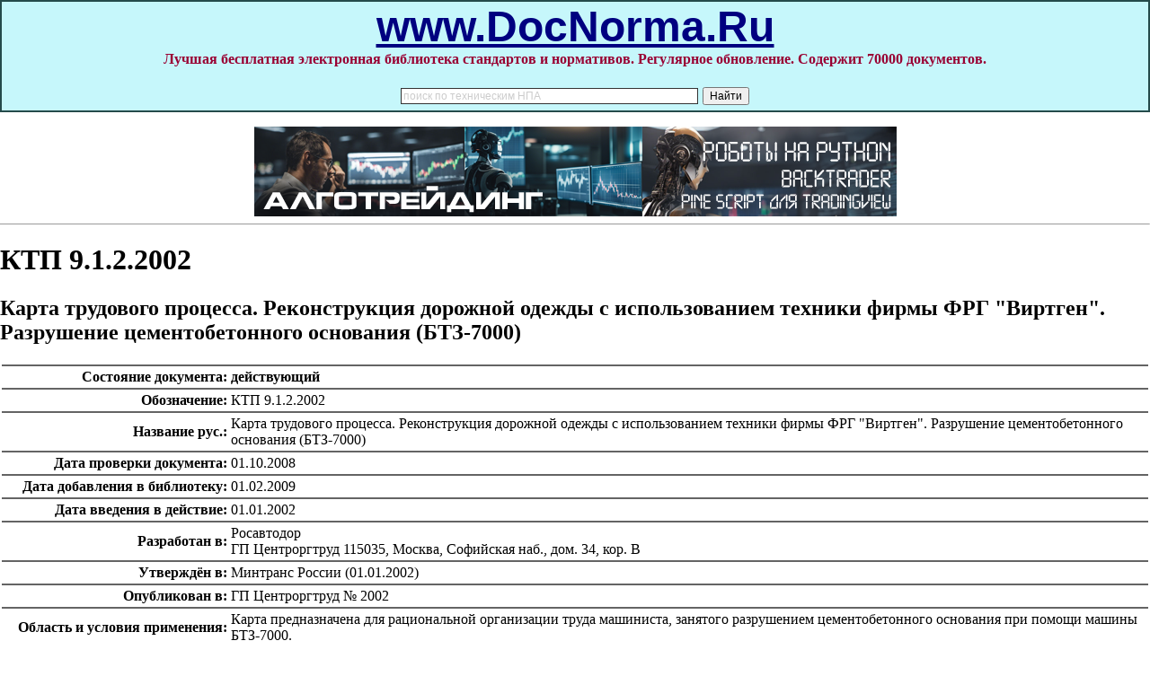

--- FILE ---
content_type: text/html; charset=cp1251
request_url: https://docnorma.ru/norma/44/44176.htm
body_size: 2894
content:
<html>

<head>
<meta http-equiv="Content-Type" content="text/html; charset=windows-1251">
<meta name="keywords" content="госты, стандарты, нормативы, правила, санпин, нормы, схемы, библиотека, скачать бесплатно">

<title>www.DocNorma.Ru - Скачать КТП 9.1.2.2002 Карта трудового процесса. Реконструкция дорожной одежды с использованием техники фирмы ФРГ "Виртген". Разрушение цементобетонного основания (БТЗ-7000)</title><meta name='Keywords' content='Скачать КТП 9.1.2.2002 Карта трудового процесса. Реконструкция дорожной одежды с использованием техники фирмы ФРГ "Виртген". Разрушение цементобетонного основания (БТЗ-7000)' http-equiv='Keywords'><meta name='Description' content='Скачать КТП 9.1.2.2002 Карта трудового процесса. Реконструкция дорожной одежды с использованием техники фирмы ФРГ "Виртген". Разрушение цементобетонного основания (БТЗ-7000)' http-equiv='Description'>
</head>

<body topmargin="0" leftmargin="0" rightmargin="0" bottommargin="0" marginwidth="0" marginheight="0" BGCOLOR="#ffffff">

 
    <noindex>
<table border="1" cellpadding="0" cellspacing="0" width="100%" bgcolor="#C6F7FB" bordercolor="#254B4B"><tr><td align=center>
<p align="center"><b><span lang="en-us">
<font face="Arial" size="7"><a href="http://www.docnorma.ru">
<font color="#000080">www.DocNorma.Ru</font></a></font></span></b><br>
<font color="#990033"><b>Лучшая бесплатная электронная библиотека стандартов и 
нормативов. Регулярное обновление. Содержит 70000 документов.</b></font>
<div style="width: 400px" >

<div class="ya-site-form ya-site-form_inited_no" data-bem="{&quot;action&quot;:&quot;https://yandex.ru/search/site/&quot;,&quot;arrow&quot;:false,&quot;bg&quot;:&quot;transparent&quot;,&quot;fontsize&quot;:12,&quot;fg&quot;:&quot;#000000&quot;,&quot;language&quot;:&quot;ru&quot;,&quot;logo&quot;:&quot;rb&quot;,&quot;publicname&quot;:&quot;Поиск по технической нормативке&quot;,&quot;suggest&quot;:true,&quot;target&quot;:&quot;_blank&quot;,&quot;tld&quot;:&quot;ru&quot;,&quot;type&quot;:2,&quot;usebigdictionary&quot;:true,&quot;searchid&quot;:3964472,&quot;input_fg&quot;:&quot;#000000&quot;,&quot;input_bg&quot;:&quot;#ffffff&quot;,&quot;input_fontStyle&quot;:&quot;normal&quot;,&quot;input_fontWeight&quot;:&quot;normal&quot;,&quot;input_placeholder&quot;:&quot;поиск по техническим НПА&quot;,&quot;input_placeholderColor&quot;:&quot;#cccccc&quot;,&quot;input_borderColor&quot;:&quot;#333333&quot;}"><form action="https://yandex.ru/search/site/" method="get" target="_blank" accept-charset="utf-8"><input type="hidden" name="searchid" value="3964472"/><input type="hidden" name="l10n" value="ru"/><input type="hidden" name="reqenc" value=""/><input type="search" name="text" value=""/><input type="submit" value="Найти"/></form></div><style type="text/css">.ya-page_js_yes .ya-site-form_inited_no { display: none; }</style><script type="text/javascript">(function(w,d,c){var s=d.createElement('script'),h=d.getElementsByTagName('script')[0],e=d.documentElement;if((' '+e.className+' ').indexOf(' ya-page_js_yes ')===-1){e.className+=' ya-page_js_yes';}s.type='text/javascript';s.async=true;s.charset='utf-8';s.src=(d.location.protocol==='https:'?'https:':'http:')+'//site.yandex.net/v2.0/js/all.js';h.parentNode.insertBefore(s,h);(w[c]||(w[c]=[])).push(function(){Ya.Site.Form.init()})})(window,document,'yandex_site_callbacks');</script>
</div>

</td></tr></table>
<p align="center">
<div align = center><noindex>
<a href="https://алготрейдинг.рф">
<img alt="алготрейдинг на Python и Backtrader, обучение по алготрейдингу" border="0" src="/image/algotrading_b.png">
</a></noindex>
</div>


<hr size="1">
</noindex>      






<h1>КТП 9.1.2.2002</h1><h2>Карта трудового процесса. Реконструкция дорожной одежды с использованием техники фирмы ФРГ "Виртген". Разрушение цементобетонного основания (БТЗ-7000)</h2><table id=main><tr><td colspan=2 height=2px bgcolor=#646464></td></tr><tr id=c2><td align=right width=250px><b>Состояние документа:</b></td><td><b>действующий</b> </td></tr><tr><td colspan=2 height=1px bgcolor=#646464></td></tr><tr id=c2><td align=right width=250px><b>Обозначение:</b></td><td>КТП 9.1.2.2002</td></tr><tr><td colspan=2 height=1px bgcolor=#646464></td></tr><tr id=c2><td align=right width=250px><b>Название рус.:</b></td><td>Карта трудового процесса. Реконструкция дорожной одежды с использованием техники фирмы ФРГ "Виртген". Разрушение цементобетонного основания (БТЗ-7000)</td></tr><tr><td colspan=2 height=1px bgcolor=#646464></td></tr><tr id=c2><td align=right width=250px><b>Дата проверки документа:</b></td><td>01.10.2008</td></tr><tr><td colspan=2 height=1px bgcolor=#646464></td></tr><tr id=c2><td align=right width=250px><b>Дата добавления в библиотеку:</b></td><td>01.02.2009</td></tr><tr><td colspan=2 height=1px bgcolor=#646464></td></tr><tr id=c2><td align=right width=250px><b>Дата введения в действие:</b></td><td>01.01.2002</td></tr><tr><td colspan=2 height=1px bgcolor=#646464></td></tr><tr id=c2><td align=right width=250px><b>Разработан в:</b></td><td>Росавтодор <br>ГП Центроргтруд 115035, Москва, Софийская наб., дом. 34, кор. В</td></tr><tr><td colspan=2 height=1px bgcolor=#646464></td></tr><tr id=c2><td align=right width=250px><b>Утверждён в:</b></td><td>Минтранс России (01.01.2002)</td></tr><tr><td colspan=2 height=1px bgcolor=#646464></td></tr><tr id=c2><td align=right width=250px><b>Опубликован в:</b></td><td>ГП Центроргтруд №  2002</td></tr><tr><td colspan=2 height=1px bgcolor=#646464></td></tr><tr id=c2><td align=right width=250px><b>Область и условия применения:</b></td><td>Карта предназначена для рациональной организации труда машиниста, занятого разрушением цементобетонного основания при помощи машины БТЗ-7000.</td></tr><tr><td colspan=2 height=1px bgcolor=#646464></td></tr><tr id=c2 valign=center><td align=right width=250px><b>Заменяет собой:</b></td><td><br><ul><li>КТ 9.1.2-90  </ul></td></tr><tr><td colspan=2 height=1px bgcolor=#646464></td></tr><tr id=c2><td align=right width=250px><b>Оглавление:</b></td><td>1. Область и эффективность применения карты<br>2. Подготовка и условия выполнения процесса<br>3. Исполнители, предметы и орудия труда<br>4. Технология и организация процесса<br>5. Приемы труда</td></tr></table><br><br><br><br><hr size="1">




  
    <noindex>
<p align="center">

<!-- sudpraktika -->

<hr size="1">

<p align="center">


<a href="http://yandex.ru/cy?base=0&amp;host=www.docnorma.ru/"><img src="http://www.yandex.ru/cycounter?www.docnorma.ru/" width="88" height="31" alt="Яндекс цитирования" border="0" /></a>

<!--LiveInternet counter--><script type="text/javascript"><!--
document.write("<a href='http://www.liveinternet.ru/click' "+
"target=_blank><img src='http://counter.yadro.ru/hit?t16.6;r"+
escape(document.referrer)+((typeof(screen)=="undefined")?"":
";s"+screen.width+"*"+screen.height+"*"+(screen.colorDepth?
screen.colorDepth:screen.pixelDepth))+";u"+escape(document.URL)+
";"+Math.random()+
"' alt='' title='LiveInternet: показано число просмотров за 24"+
" часа, посетителей за 24 часа и за сегодня' "+
"border='0' width='88' height='31'><\/a>")
//--></script><!--/LiveInternet-->


</noindex>
<div style="color:#616060;">
<br><font size="1">
<i><script type="text/javascript">
<!--
var _acic={dataProvider:10};(function(){var e=document.createElement("script");e.type="text/javascript";e.async=true;e.src="https://www.acint.net/aci.js";var t=document.getElementsByTagName("script")[0];t.parentNode.insertBefore(e,t)})()
//-->
</script> </i></font>
</div>
<table border="1" cellpadding="0" cellspacing="0" width="100%" bgcolor="#343434" bordercolor="#254B4B"><tr><td>
<p align="left">

<font face="Arial" color="#cac9c9"><font size="1">&nbsp; _________________________________________________________</font><br>

</font>

<b>

<font face="Arial" color="#cac9c9">

<font size="1">&nbsp; Copyright&nbsp;© DocNorma.Ru, 2009 - 2026</font>

<font size="2"> <br></font>

</font>

<font size="1">

<font face="Arial" color="#cac9c9">&nbsp; (при копировании материалов библиотеки - ссылка обязательна)</font>

</font>
</b></p>

</td></tr></table> 
   

</body>
</html>